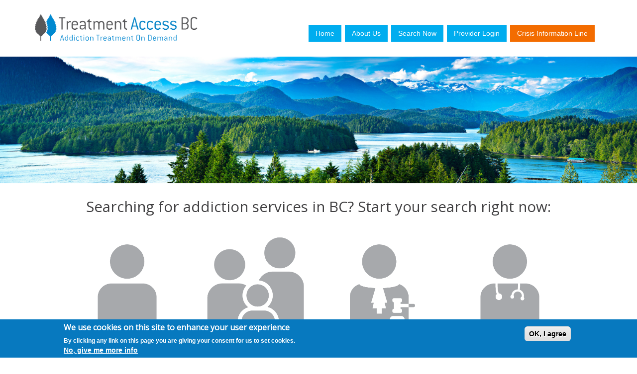

--- FILE ---
content_type: text/html; charset=utf-8
request_url: https://treatmentaccess.ca/
body_size: 6007
content:
<!DOCTYPE html>
<html lang="en" dir="ltr" prefix="content: http://purl.org/rss/1.0/modules/content/ dc: http://purl.org/dc/terms/ foaf: http://xmlns.com/foaf/0.1/ og: http://ogp.me/ns# rdfs: http://www.w3.org/2000/01/rdf-schema# sioc: http://rdfs.org/sioc/ns# sioct: http://rdfs.org/sioc/types# skos: http://www.w3.org/2004/02/skos/core# xsd: http://www.w3.org/2001/XMLSchema#">
<head>
  <link rel="profile" href="http://www.w3.org/1999/xhtml/vocab" />
  <meta name="viewport" content="width=device-width, initial-scale=1.0">
  <meta http-equiv="Content-Type" content="text/html; charset=utf-8" />
<meta name="Generator" content="Drupal 7 (http://drupal.org)" />
<link rel="canonical" href="/homepage" />
<link rel="shortlink" href="/node/3" />
<link rel="shortcut icon" href="https://treatmentaccess.ca/sites/default/files/cropped-wsad-32x32.png" type="image/png" />
  <title>Homepage | Treatment Access</title>
  <link type="text/css" rel="stylesheet" href="https://treatmentaccess.ca/sites/default/files/css/css_lQaZfjVpwP_oGNqdtWCSpJT1EMqXdMiU84ekLLxQnc4.css" media="all" />
<link type="text/css" rel="stylesheet" href="https://treatmentaccess.ca/sites/default/files/css/css_tuqeOBz1ozigHOvScJR2wasCmXBizZ9rfd58u6_20EE.css" media="all" />
<link type="text/css" rel="stylesheet" href="https://treatmentaccess.ca/sites/default/files/css/css_RBMQBn57JD8G4ROUKrZXEHbeWKipjF4ZEqBFY7imuO0.css" media="all" />
<link type="text/css" rel="stylesheet" href="https://treatmentaccess.ca/sites/default/files/css/css_eSZ2rX6GOCB-KjN9vKeE7ekM1yW6qjE68fiVnuG0o5k.css" media="all" />
<style>#sliding-popup.sliding-popup-bottom,#sliding-popup.sliding-popup-bottom .eu-cookie-withdraw-banner,.eu-cookie-withdraw-tab{background:#0779BF;}#sliding-popup.sliding-popup-bottom.eu-cookie-withdraw-wrapper{background:transparent}#sliding-popup .popup-content #popup-text h1,#sliding-popup .popup-content #popup-text h2,#sliding-popup .popup-content #popup-text h3,#sliding-popup .popup-content #popup-text p,#sliding-popup label,#sliding-popup div,.eu-cookie-compliance-secondary-button,.eu-cookie-withdraw-tab{color:#ffffff !important;}.eu-cookie-withdraw-tab{border-color:#ffffff;}.eu-cookie-compliance-more-button{color:#ffffff !important;}
</style>
<link type="text/css" rel="stylesheet" href="https://treatmentaccess.ca/sites/default/files/css/css__g7iBjsYYw5UnwutD7KfFnN-189XW-pKFf8qOWq-Vgk.css" media="all" />
  <!-- HTML5 element support for IE6-8 -->
  <!--[if lt IE 9]>
    <script src="https://cdn.jsdelivr.net/html5shiv/3.7.3/html5shiv-printshiv.min.js"></script>
  <![endif]-->
  <script src="https://treatmentaccess.ca/sites/default/files/js/js_kk2vH0jnj_QqyxbiWjf2Vr_MSKwbwPI9hlYZ1m6ffkY.js"></script>
<script src="https://treatmentaccess.ca/sites/default/files/js/js_4xLdsDVCT_tToIeNcPhfO_wYnvCCv3uU-Fv4PAI-C6I.js"></script>
<script src="https://treatmentaccess.ca/sites/default/files/js/js_sHrJu-VTn0a54fCCdVIp0K92hH4GaTmW616tgRn5vM0.js"></script>
<script>(function(i,s,o,g,r,a,m){i["GoogleAnalyticsObject"]=r;i[r]=i[r]||function(){(i[r].q=i[r].q||[]).push(arguments)},i[r].l=1*new Date();a=s.createElement(o),m=s.getElementsByTagName(o)[0];a.async=1;a.src=g;m.parentNode.insertBefore(a,m)})(window,document,"script","https://www.google-analytics.com/analytics.js","ga");ga("create", "UA-113981034-1", {"cookieDomain":"auto"});ga("set", "anonymizeIp", true);ga("send", "pageview");</script>
<script src="https://treatmentaccess.ca/sites/default/files/js/js_-oEDdwe4XpUqUj4W0KJs96ENaXIrGvjBvIP-WYYBi54.js"></script>
<script src="https://treatmentaccess.ca/sites/default/files/js/js_UayQ-POq7vmj7df2Iibdoyaj8Acsuw6-Fw9T4g_SEKE.js"></script>
<script src="https://treatmentaccess.ca/sites/default/files/js/js_HLPhb-4bikD-LUuPzbETxbQEEcA_-TOZ5n-OJjnyYLY.js"></script>
<script>jQuery.extend(Drupal.settings, {"basePath":"\/","pathPrefix":"","ajaxPageState":{"theme":"treatmentaccess","theme_token":"NsSlzgKuCasGmq7nHHxFktQt3ta9AzL__9Z2xTfTmwo","jquery_version":"1.10","js":{"0":1,"sites\/all\/modules\/eu_cookie_compliance\/js\/eu_cookie_compliance.js":1,"sites\/all\/themes\/bootstrap\/js\/bootstrap.js":1,"sites\/all\/modules\/jquery_update\/replace\/jquery\/1.10\/jquery.js":1,"misc\/jquery-extend-3.4.0.js":1,"misc\/jquery.once.js":1,"misc\/drupal.js":1,"sites\/all\/modules\/jquery_update\/replace\/ui\/ui\/jquery.ui.core.js":1,"sites\/all\/modules\/eu_cookie_compliance\/js\/jquery.cookie-1.4.1.min.js":1,"sites\/all\/modules\/jquery_update\/replace\/misc\/jquery.form.js":1,"misc\/ajax.js":1,"sites\/all\/modules\/jquery_update\/js\/jquery_update.js":1,"sites\/all\/libraries\/colorbox\/jquery.colorbox-min.js":1,"sites\/all\/modules\/colorbox\/js\/colorbox.js":1,"sites\/all\/modules\/colorbox\/styles\/default\/colorbox_style.js":1,"sites\/all\/modules\/colorbox\/js\/colorbox_load.js":1,"sites\/all\/modules\/colorbox\/js\/colorbox_inline.js":1,"sites\/all\/themes\/bootstrap\/js\/misc\/_progress.js":1,"sites\/all\/modules\/ctools\/js\/modal.js":1,"sites\/all\/modules\/modal_forms\/js\/modal_forms_popup.js":1,"sites\/all\/modules\/google_analytics\/googleanalytics.js":1,"1":1,"sites\/all\/modules\/extlink\/js\/extlink.js":1,"sites\/all\/themes\/treatmentaccess\/bootstrap\/js\/affix.js":1,"sites\/all\/themes\/treatmentaccess\/bootstrap\/js\/alert.js":1,"sites\/all\/themes\/treatmentaccess\/bootstrap\/js\/button.js":1,"sites\/all\/themes\/treatmentaccess\/bootstrap\/js\/carousel.js":1,"sites\/all\/themes\/treatmentaccess\/bootstrap\/js\/collapse.js":1,"sites\/all\/themes\/treatmentaccess\/bootstrap\/js\/dropdown.js":1,"sites\/all\/themes\/treatmentaccess\/bootstrap\/js\/modal.js":1,"sites\/all\/themes\/treatmentaccess\/bootstrap\/js\/tooltip.js":1,"sites\/all\/themes\/treatmentaccess\/bootstrap\/js\/popover.js":1,"sites\/all\/themes\/treatmentaccess\/bootstrap\/js\/scrollspy.js":1,"sites\/all\/themes\/treatmentaccess\/bootstrap\/js\/tab.js":1,"sites\/all\/themes\/treatmentaccess\/bootstrap\/js\/transition.js":1,"sites\/all\/themes\/treatmentaccess\/js\/multistep-scripts.js":1,"sites\/all\/themes\/treatmentaccess\/js\/masonry.pkgd.min.js":1,"sites\/all\/themes\/treatmentaccess\/js\/scripts.js":1,"sites\/all\/themes\/treatmentaccess\/js\/jquery.validationEngine.js":1,"sites\/all\/themes\/treatmentaccess\/js\/jquery.validationEngine-en.js":1,"sites\/all\/themes\/bootstrap\/js\/modules\/ctools\/js\/modal.js":1,"sites\/all\/themes\/bootstrap\/js\/misc\/ajax.js":1},"css":{"modules\/system\/system.base.css":1,"misc\/ui\/jquery.ui.core.css":1,"misc\/ui\/jquery.ui.theme.css":1,"sites\/all\/modules\/date\/date_api\/date.css":1,"sites\/all\/modules\/date\/date_popup\/themes\/datepicker.1.7.css":1,"modules\/field\/theme\/field.css":1,"modules\/node\/node.css":1,"sites\/all\/modules\/extlink\/css\/extlink.css":1,"sites\/all\/modules\/views\/css\/views.css":1,"sites\/all\/modules\/ckeditor\/css\/ckeditor.css":1,"sites\/all\/modules\/colorbox\/styles\/default\/colorbox_style.css":1,"sites\/all\/modules\/ctools\/css\/ctools.css":1,"sites\/all\/modules\/ctools\/css\/modal.css":1,"sites\/all\/modules\/modal_forms\/css\/modal_forms_popup.css":1,"sites\/all\/modules\/eu_cookie_compliance\/css\/eu_cookie_compliance.css":1,"0":1,"sites\/all\/themes\/treatmentaccess\/css\/style.css":1,"sites\/all\/themes\/treatmentaccess\/css\/multistep-style.css":1,"sites\/all\/themes\/treatmentaccess\/css\/font-awesome.min.css":1,"sites\/all\/themes\/treatmentaccess\/css\/validationEngine.jquery.css":1}},"colorbox":{"opacity":"0.85","current":"{current} of {total}","previous":"\u00ab Prev","next":"Next \u00bb","close":"Close","maxWidth":"98%","maxHeight":"98%","fixed":true,"mobiledetect":true,"mobiledevicewidth":"480px","specificPagesDefaultValue":"admin*\nimagebrowser*\nimg_assist*\nimce*\nnode\/add\/*\nnode\/*\/edit\nprint\/*\nprintpdf\/*\nsystem\/ajax\nsystem\/ajax\/*"},"jcarousel":{"ajaxPath":"\/jcarousel\/ajax\/views"},"CToolsModal":{"loadingText":"Loading...","closeText":"Close Window","closeImage":"\u003Cimg typeof=\u0022foaf:Image\u0022 class=\u0022img-responsive\u0022 src=\u0022https:\/\/treatmentaccess.ca\/sites\/all\/modules\/ctools\/images\/icon-close-window.png\u0022 alt=\u0022Close window\u0022 title=\u0022Close window\u0022 \/\u003E","throbber":"\u003Cimg typeof=\u0022foaf:Image\u0022 class=\u0022img-responsive\u0022 src=\u0022https:\/\/treatmentaccess.ca\/sites\/all\/modules\/ctools\/images\/throbber.gif\u0022 alt=\u0022Loading\u0022 title=\u0022Loading...\u0022 \/\u003E"},"modal-popup-small":{"modalSize":{"type":"fixed","width":300,"height":300},"modalOptions":{"opacity":0.85,"background":"#000"},"animation":"fadeIn","modalTheme":"ModalFormsPopup","throbber":"\u003Cimg typeof=\u0022foaf:Image\u0022 class=\u0022img-responsive\u0022 src=\u0022https:\/\/treatmentaccess.ca\/sites\/all\/modules\/modal_forms\/images\/loading_animation.gif\u0022 alt=\u0022Loading...\u0022 title=\u0022Loading\u0022 \/\u003E","closeText":"Close"},"modal-popup-medium":{"modalSize":{"type":"fixed","width":550,"height":450},"modalOptions":{"opacity":0.85,"background":"#000"},"animation":"fadeIn","modalTheme":"ModalFormsPopup","throbber":"\u003Cimg typeof=\u0022foaf:Image\u0022 class=\u0022img-responsive\u0022 src=\u0022https:\/\/treatmentaccess.ca\/sites\/all\/modules\/modal_forms\/images\/loading_animation.gif\u0022 alt=\u0022Loading...\u0022 title=\u0022Loading\u0022 \/\u003E","closeText":"Close"},"modal-popup-large":{"modalSize":{"type":"scale","width":0.8,"height":0.8},"modalOptions":{"opacity":0.85,"background":"#000"},"animation":"fadeIn","modalTheme":"ModalFormsPopup","throbber":"\u003Cimg typeof=\u0022foaf:Image\u0022 class=\u0022img-responsive\u0022 src=\u0022https:\/\/treatmentaccess.ca\/sites\/all\/modules\/modal_forms\/images\/loading_animation.gif\u0022 alt=\u0022Loading...\u0022 title=\u0022Loading\u0022 \/\u003E","closeText":"Close"},"eu_cookie_compliance":{"popup_enabled":1,"popup_agreed_enabled":1,"popup_hide_agreed":0,"popup_clicking_confirmation":1,"popup_scrolling_confirmation":0,"popup_html_info":"\u003Cdiv class=\u0022eu-cookie-compliance-banner eu-cookie-compliance-banner-info eu-cookie-compliance-banner--default\u0022\u003E\n  \u003Cdiv class=\u0022popup-content info\u0022\u003E\n    \u003Cdiv id=\u0022popup-text\u0022\u003E\n      \u003Ch2\u003EWe use cookies on this site to enhance your user experience\u003C\/h2\u003E\n\u003Cp\u003EBy clicking any link on this page you are giving your consent for us to set cookies.\u003C\/p\u003E\n              \u003Cbutton type=\u0022button\u0022 class=\u0022find-more-button eu-cookie-compliance-more-button\u0022\u003ENo, give me more info\u003C\/button\u003E\n          \u003C\/div\u003E\n    \n    \u003Cdiv id=\u0022popup-buttons\u0022 class=\u0022\u0022\u003E\n      \u003Cbutton type=\u0022button\u0022 class=\u0022agree-button eu-cookie-compliance-default-button\u0022\u003EOK, I agree\u003C\/button\u003E\n          \u003C\/div\u003E\n  \u003C\/div\u003E\n\u003C\/div\u003E","use_mobile_message":false,"mobile_popup_html_info":"\u003Cdiv class=\u0022eu-cookie-compliance-banner eu-cookie-compliance-banner-info eu-cookie-compliance-banner--default\u0022\u003E\n  \u003Cdiv class=\u0022popup-content info\u0022\u003E\n    \u003Cdiv id=\u0022popup-text\u0022\u003E\n      \u003Ch2\u003EWe use cookies on this site to enhance your user experience\u003C\/h2\u003E\n\u003Cp\u003EBy tapping the Accept button, you agree to us doing so.\u003C\/p\u003E\n              \u003Cbutton type=\u0022button\u0022 class=\u0022find-more-button eu-cookie-compliance-more-button\u0022\u003ENo, give me more info\u003C\/button\u003E\n          \u003C\/div\u003E\n    \n    \u003Cdiv id=\u0022popup-buttons\u0022 class=\u0022\u0022\u003E\n      \u003Cbutton type=\u0022button\u0022 class=\u0022agree-button eu-cookie-compliance-default-button\u0022\u003EOK, I agree\u003C\/button\u003E\n          \u003C\/div\u003E\n  \u003C\/div\u003E\n\u003C\/div\u003E\n","mobile_breakpoint":768,"popup_html_agreed":"\u003Cdiv\u003E\n  \u003Cdiv class=\u0022popup-content agreed\u0022\u003E\n    \u003Cdiv id=\u0022popup-text\u0022\u003E\n      \u003Ch2\u003EThank you for accepting cookies\u003C\/h2\u003E\n\u003Cp\u003EYou can now hide this message or find out more about cookies.\u003C\/p\u003E\n    \u003C\/div\u003E\n    \u003Cdiv id=\u0022popup-buttons\u0022\u003E\n      \u003Cbutton type=\u0022button\u0022 class=\u0022hide-popup-button eu-cookie-compliance-hide-button\u0022\u003EHide\u003C\/button\u003E\n              \u003Cbutton type=\u0022button\u0022 class=\u0022find-more-button eu-cookie-compliance-more-button-thank-you\u0022 \u003EMore info\u003C\/button\u003E\n          \u003C\/div\u003E\n  \u003C\/div\u003E\n\u003C\/div\u003E","popup_use_bare_css":false,"popup_height":"auto","popup_width":"100%","popup_delay":1000,"popup_link":"\/privacy-policy","popup_link_new_window":1,"popup_position":null,"fixed_top_position":true,"popup_language":"en","store_consent":false,"better_support_for_screen_readers":0,"reload_page":0,"domain":"","domain_all_sites":null,"popup_eu_only_js":0,"cookie_lifetime":100,"cookie_session":false,"disagree_do_not_show_popup":0,"method":"default","whitelisted_cookies":"","withdraw_markup":"\u003Cbutton type=\u0022button\u0022 class=\u0022eu-cookie-withdraw-tab\u0022\u003EPrivacy settings\u003C\/button\u003E\n\u003Cdiv class=\u0022eu-cookie-withdraw-banner\u0022\u003E\n  \u003Cdiv class=\u0022popup-content info\u0022\u003E\n    \u003Cdiv id=\u0022popup-text\u0022\u003E\n      \u003Ch2\u003EWe use cookies on this site to enhance your user experience\u003C\/h2\u003E\n\u003Cp\u003EYou have given your consent for us to set cookies.\u003C\/p\u003E\n    \u003C\/div\u003E\n    \u003Cdiv id=\u0022popup-buttons\u0022\u003E\n      \u003Cbutton type=\u0022button\u0022 class=\u0022eu-cookie-withdraw-button\u0022\u003EWithdraw consent\u003C\/button\u003E\n    \u003C\/div\u003E\n  \u003C\/div\u003E\n\u003C\/div\u003E\n","withdraw_enabled":false,"withdraw_button_on_info_popup":0,"cookie_categories":[],"enable_save_preferences_button":1,"fix_first_cookie_category":1,"select_all_categories_by_default":0,"cookie_name":""},"googleanalytics":{"trackOutbound":1,"trackMailto":1,"trackDownload":1,"trackDownloadExtensions":"7z|aac|arc|arj|asf|asx|avi|bin|csv|doc(x|m)?|dot(x|m)?|exe|flv|gif|gz|gzip|hqx|jar|jpe?g|js|mp(2|3|4|e?g)|mov(ie)?|msi|msp|pdf|phps|png|ppt(x|m)?|pot(x|m)?|pps(x|m)?|ppam|sld(x|m)?|thmx|qtm?|ra(m|r)?|sea|sit|tar|tgz|torrent|txt|wav|wma|wmv|wpd|xls(x|m|b)?|xlt(x|m)|xlam|xml|z|zip","trackColorbox":1},"extlink":{"extTarget":"_blank","extClass":0,"extLabel":"(link is external)","extImgClass":0,"extIconPlacement":"append","extSubdomains":1,"extExclude":"","extInclude":"","extCssExclude":"","extCssExplicit":"","extAlert":0,"extAlertText":"This link will take you to an external web site.","mailtoClass":0,"mailtoLabel":"(link sends e-mail)","extUseFontAwesome":false},"bootstrap":{"anchorsFix":"0","anchorsSmoothScrolling":"0","formHasError":1,"popoverEnabled":1,"popoverOptions":{"animation":1,"html":0,"placement":"right","selector":"","trigger":"click","triggerAutoclose":1,"title":"","content":"","delay":0,"container":"body"},"tooltipEnabled":0,"tooltipOptions":{"animation":1,"html":0,"placement":"auto left","selector":"","trigger":"hover focus","delay":0,"container":"body"}}});</script>
</head>
<body class="html front not-logged-in no-sidebars page-node page-node- page-node-3 node-type-page">
  <div id="skip-link">
    <a href="#main-content" class="element-invisible element-focusable">Skip to main content</a>
  </div>
    <header id="navbar" role="banner" class="navbar container navbar-default">
  <div class="container">
          <a class="logo navbar-btn pull-left" href="/" title="Home">
        <img src="https://treatmentaccess.ca/sites/default/files/TreatmentAccessBC_logo_leftaligned2.png" alt="Home" />
      </a>
        <div class="navbar-header">

      
              <button type="button" class="navbar-toggle" data-toggle="collapse" data-target=".navbar-collapse">
          <span class="sr-only">Toggle navigation</span>
          <span class="icon-bar"></span>
          <span class="icon-bar"></span>
          <span class="icon-bar"></span>
        </button>
          </div>

    
          <div class="navbar-collapse collapse">
        <nav role="navigation">
                      <ul class="menu nav navbar-nav"><li class="first leaf active"><a href="/" class="active">Home</a></li>
<li class="leaf"><a href="/about-us" title="About Treatment Access BC">About Us</a></li>
<li class="leaf"><a href="/services-finder?search_type=5" title="">Search Now</a></li>
<li class="leaf"><a href="/user/login?current=node/3" title="">Provider Login</a></li>
<li class="last leaf"><a href="http://www2.gov.bc.ca/gov/content/health/managing-your-health/mental-health-substance-use/crisis-and-information-lines" title="">Crisis Information Line</a></li>
</ul>                                      </nav>
      </div>
      </div>
</header>
<img class="homepage-banner" src="/sites/all/themes/treatmentaccess/images/header-banner.jpg" >
<div class="main-container container">

  <header role="banner" id="page-header">
    
      </header> <!-- /#page-header -->

  <div class="row">

    
    <section class="col-sm-12">
                  <a id="main-content"></a>
                                                                <div class="region region-content">
    <section id="block-system-main" class="block block-system clearfix">

      
  <article id="node-3" class="node node-page clearfix" about="/homepage" typeof="foaf:Document">
    <header>
            <span property="dc:title" content="Homepage" class="rdf-meta element-hidden"></span><span property="sioc:num_replies" content="0" datatype="xsd:integer" class="rdf-meta element-hidden"></span>      </header>
    <!--
THIS FILE IS NOT USED AND IS HERE AS A STARTING POINT FOR CUSTOMIZATION ONLY.
See http://api.drupal.org/api/function/theme_field/7 for details.
After copying this file to your theme's folder and customizing it, remove this
HTML comment.
-->
<div class="field field-name-body field-type-text-with-summary field-label-hidden">
    <div class="field-items">
          <div class="field-item even" property="content:encoded"><h2>Searching for addiction services in BC? Start your search right now:</h2>
<div class="homepage-search-wrapper clearfix">
	<a class="homepage-search-link" href="/services-finder?search_type=1">
		<img src="/sites/all/themes/treatmentaccess/images/for-myself.png">
		I'm searching for<br>
		<span class="bigger-label">MYSELF</span>
	</a>
	<a class="homepage-search-link" href="/services-finder?search_type=2">
		<img src="/sites/all/themes/treatmentaccess/images/for-family.png">
		I'm searching on behalf of a<br>
		<span class="bigger-label">FAMILY MEMBER</span>
	</a>
	<a class="homepage-search-link" href="/services-finder?search_type=3">
		<img src="/sites/all/themes/treatmentaccess/images/for-client.png">
		I'm searching on behalf of a<br>
		<span class="bigger-label">CLIENT</span>
	</a>
	<a class="homepage-search-link" href="/services-finder?search_type=4">
		<img src="/sites/all/themes/treatmentaccess/images/for-patient.png">
		I'm searching on behalf of a<br>
		<span class="bigger-label">PATIENT</span>
	</a>
</div></div>
      </div>
</div>
    </article>

</section>
<section id="block-block-3" class="block block-block clearfix">

      
  <div class="homepage-signup">
	<h2>Are you an addiction service provider?</h2>
	<a class="link-button" href="/user/register">GET LISTED NOW</a>
</div>
</section>
  </div>
    </section>

    
  </div>
</div>

  <footer class="footer container">
      <div class="region region-footer">
    <section id="block-block-5" class="block block-block clearfix">

      
  <img class="footer-logo" src="/sites/default/files/TreatmentAccessBC_logo_leftaligned2.png">
<div class="footer-contact-info clearfix">
	<div class="phone-and-email">
				E <a href="mailto:lynn@treatmentaccess.ca" target="_blank">lynn@treatmentaccess.ca</a>
	</div>
	<div class="social-links">
		<a class="footer-fb social-icon" href="https://www.facebook.com/treatmentaccessbc/" target="_blank"><i class="fa fa-facebook" aria-hidden="true"></i></a>
		<a class="footer-tw social-icon" href="https://twitter.com/TreatmentAccess" target="_blank"><i class="fa fa-twitter" aria-hidden="true"></i></a>
		<a class="footer-li social-icon" href="https://www.linkedin.com/company/treatment-access-bc/" target="_blank"><i class="fa fa-linkedin" aria-hidden="true"></i></a>        
</div>
</div>
</section>
<section id="block-menu-menu-footer-menu" class="block block-menu clearfix">

      
  <ul class="menu nav"><li class="first leaf"><a href="/about-us" title="">About Us</a></li>
<li class="leaf"><a href="/contact" title="">Contact Us</a></li>
<li class="leaf"><a href="/services-finder" title="">Search</a></li>
<li class="leaf"><a href="/privacy-policy" title="">Privacy Policy</a></li>
<li class="last leaf"><a href="/terms-and-conditions" title="">Terms</a></li>
</ul>
</section>
<section id="block-block-6" class="block block-block clearfix">

      
  <a class="caccf-logo" href="https://www.caccf.ca/" target="_blank" style="width: 39%; padding: 0 5.5% 0 11.5%;">
	<img src="/sites/all/themes/treatmentaccess/images/caccf.png">
</a>
<a class="ccsa-logo" href="http://www.cclt.ca/eng/Pages/default.aspx" target="_blank">
	<img src="/sites/all/themes/treatmentaccess/images/CCSA-logo.jpg">
</a>
<!--<a class="bc-moh-logo" href="http://www2.gov.bc.ca/gov/content/governments/organizational-structure/ministries-organizations/ministries/health" target="_blank">
	<img src="/sites/all/themes/treatmentaccess/images/bc_logo.png">
</a>-->
</section>
  </div>
  </footer>
  <script>var eu_cookie_compliance_cookie_name = "";</script>
<script src="https://treatmentaccess.ca/sites/default/files/js/js_lftW2kcsGIBavVFjiwiKjGYxB9Ck-v-03eFVKrh4K9M.js"></script>
<script src="https://treatmentaccess.ca/sites/default/files/js/js_2KlXA4Z5El1IQFVPxDN1aX5mIoMSFWGv3vwsP77K9yk.js"></script>
</body>
</html>


--- FILE ---
content_type: text/plain
request_url: https://www.google-analytics.com/j/collect?v=1&_v=j102&aip=1&a=1778220686&t=pageview&_s=1&dl=https%3A%2F%2Ftreatmentaccess.ca%2F&ul=en-us%40posix&dt=Homepage%20%7C%20Treatment%20Access&sr=1280x720&vp=1280x720&_u=YEBAAEABAAAAACAAI~&jid=2061815821&gjid=2123822042&cid=1063708261.1769042919&tid=UA-113981034-1&_gid=285277210.1769042919&_r=1&_slc=1&z=982412813
body_size: -452
content:
2,cG-D8FXCDYFFD